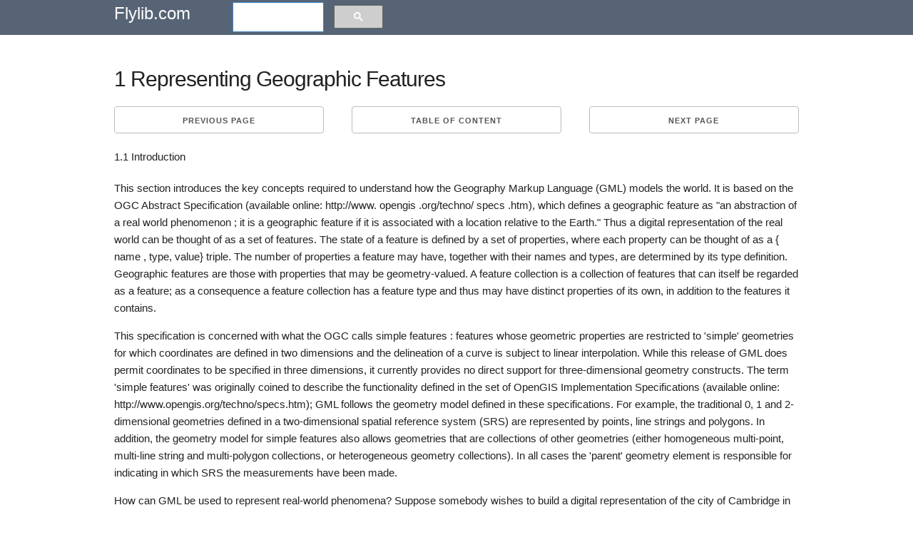

--- FILE ---
content_type: text/html; charset=UTF-8
request_url: https://flylib.com/books/en/1.354.1.83/1/
body_size: 6946
content:
<!DOCTYPE html>
<html lang="en">
<head>
  <meta charset="utf-8">
  <title>1 Representing Geographic Features | Software Project Management in Practice</title>
  <meta name="description" content="Software Project Management in Practice,2005,  (isbn 0201737213, ean 0201737213), by Jagoe A.">
  <meta name="viewport" content="width=device-width, initial-scale=1">
  <meta name="yandex-verification" content="71b55d2198e4145b" />
  <style>.h90{height:90px;}.adl{width:336px;height:280px;float:left;margin:0px 10px 10px 0px;}.seven.columns{width:56.66%}pre{display: block;white-space: pre-wrap;}.mnw{min-height:75px;width:auto!important;}.mgt10{margin-top:10px;}.amt img{max-width:110px;}.u-pull-right{float:right;}.small_text,.small_text a:link,.small_text a:visited{font-size:12px!important;color:#fff;}.one-half.column{width:48%;}.mod{padding:0px 10px!important;line-height:2.5em;margin:0px!important;height:30px;}.bgn{background:#576475;}.column,.columns,.container,.u-full-width{width:100%;box-sizing:border-box}h1,h2{letter-spacing:-.1rem}.column,.columns,.container,.u-full-width,.u-max-full-width{box-sizing:border-box}img{border:0}.container{position:relative;max-width:960px;margin:0 auto;padding:0 20px}body,html{padding:0;margin:0}.column,.columns{float:left}html{font-size:62.5%}body{font-size:1.5em;line-height:1.6;font-weight:400;font-family:Arial;color:#222}h1,h2,h3,.h3,h4,h5,h6{margin-top:0;margin-bottom:2rem;font-weight:300}.u-max-full-width{max-width:100%}.test h1{margin:0.67em 0;}.caretback{font-size:20px!important;padding-top:0;text-decoration:none}.caretback span{margin-top:-2px}.waka{margin-top:20px}h1{font-size:4rem;line-height:1.2}h2{font-size:3.6rem;line-height:1.25}p{margin-top:0}a{color:#1EAEDB}a:hover{color:#0FA0CE}.container:after,.row:after,.u-cf{content:"";display:table;clear:both}.book_details{border:1px dotted #ccc;padding:15px;margin-bottom:25px;background:#f5f5f5;border-radius:4px}.book_details img{max-height:75px}.smdet{font-size:.9em}.small_h1{font-size:1.2em!important;font-weight:700;margin:.67em 0}ul{list-style:circle inside}ol{list-style:decimal inside}ol,ul{padding-left:0;margin-top:0}ol ol,ol ul,ul ol,ul ul{margin:1.5rem 0 1.5rem 3rem;font-size:90%}.mainb{clear:both;display:block;border-bottom:1px dotted #ccc;padding-bottom:10px!important;padding-top:10px!important}.mainb img{float:left;padding-right:5px;max-height:70px}.mainb span{font-size:12px}.bgdt{background:#EEE;text-align:center;border-radius:4px;font-size:1rem;text-transform:uppercase;height:30px;line-height:30px;margin-bottom:.75rem;font-weight:600;letter-spacing:.1rem}.bgdt.bd{text-align:left;display:block;height:auto;line-height:1.3em;padding:5px 5px;}.subcats,.subcats li{list-style:none;margin:0;padding:0;font-size:1em}.subcats li a,.subcats li a:link,.subcats li a:visited{color:#666;font-size:1.2rem;margin-bottom:.75rem;font-weight:600;letter-spacing:.1rem}.subbut{padding-left:10px;padding-right:10px;margin-right:5px;margin-top:5px}.logo a,.logo a:link,.logo a:visited{color:#fff;text-decoration:none;padding:20px 0;font-size:24px}table{border-collapse:collapse;border-spacing:0}td,th{padding:0}.button,button{margin-bottom:1rem}.button,button,input[type=submit],input[type=reset],input[type=button]{display:inline-block;height:38px;padding:0 30px;color:#555;text-align:center;font-size:11px;font-weight:600;line-height:38px;letter-spacing:.1rem;text-transform:uppercase;text-decoration:none;white-space:nowrap;background-color:transparent;border-radius:4px;border:1px solid #bbb;cursor:pointer;box-sizing:border-box}@media (min-width:750px){.navbar+.docs-section{border-top-width:0}.navbar,.navbar-spacer{display:block;width:100%;height:6.5rem;background:#fff;z-index:99;border-top:1px solid #eee;border-bottom:1px solid #eee}.navbar-spacer{display:none}.navbar>.container{width:100%}.navbar-list{list-style:none;margin-bottom:0}.navbar-item{position:relative;float:left;margin-bottom:0}.navbar-link{text-transform:uppercase;font-size:11px;font-weight:600;letter-spacing:.2rem;margin-right:35px;text-decoration:none;line-height:6.5rem;color:#222}.navbar-link.active{color:#33C3F0}}@media (min-width:400px){.container{width:85%;padding:0}a.mod{width:100%;margin-bottom:1px!important}}@media (min-width:550px){.container{width:80%}.column,.columns{margin-left:4%}.column:first-child,.columns:first-child{margin-left:0}.one.column,.one.columns{width:4.66666666667%}.two.columns{width:13.3333333333%}.ten.columns{width:82.6666666667%}.three.columns{width:22%}.four.columns{width:30.6666666667%}.twelve.columns{width:100%;margin-left:0}.one-third.column{width:30.6666666667%}.offset-by-one-third.column,.offset-by-one-third.columns{margin-left:34.6666666667%}h1{font-size:3rem}h2{font-size:2.2rem}}hr{margin-top:3rem;margin-bottom:3.5rem;border-width:0;border-top:1px solid #E1E1E1;}.small_text{padding:10px;}.amt span{padding:5px 0px;display:block;}.amt a:link,.amt a:visited{font-size:13px;line-height:1.1em;color:#666!important;text-decoration:none;}.amt a:hover{text-decoration:underline;}@media(max-width:335px){.adx{display:none;}.mod{width:100%;}}@media(max-width:400px){.mod{width:100%;}}.node{float:right;position:absolute;top:0px;}.node:link,.node:visited{padding-top:7px;color:#fff;text-decoration:none;}</style>
  
  <link rel="amphtml" href="https://amp.flylib.com/books/en/1.354.1.83/1"/>
  <link rel="icon" type="image/png" href="/tpl/fly/images/favicon.png">
  
</head>
<body>
<div class="row bgn">
<div class="container">
  <div class="two columns logo"><a href="javascript:;" data-path="/">Flylib.com</a></div>
  <div class="seven columns"></div>
  <div class="three columns"><script>
  (function() {
    var cx = 'partner-pub-0797006098659510:7754693395';
    var gcse = document.createElement('script');
    gcse.type = 'text/javascript';
    gcse.async = true;
    gcse.src = 'https://cse.google.com/cse.js?cx=' + cx;
    var s = document.getElementsByTagName('script')[0];
    s.parentNode.insertBefore(gcse, s);
  })();
</script>
<gcse:searchbox-only></gcse:searchbox-only></div>
</div></div><br>
<div class="container">
  <div class="row">
    <div class="twelve columns">
		
		<div class="row test">
		<h1>1 Representing Geographic Features</h1>
		</div>
		<div class="u-cf"></div>
		
		<div class="row"><div class="one-third column value"><a class="button button-primary mod" href="/books/en/1.354.1.82/1/">Previous page</a></div><div class="one-third column value" style="text-align:center;"><a class="button button-primary mod" href="javascript:;" data-hash="bd85fa0ca2d5a8eeec15602757f148c8" data-path="/books/en/1.354.1/">Table of content</a></div><div class="one-third column value"><a class="button button-primary mod u-pull-right" href="/books/en/1.354.1.84/1/">Next page</a></div></div>
		
		<div class="content index ">
		<div class="u-cf"></div>
			
			<div class="waka"><table width="100%" border="0" cellspacing="0" cellpadding="0"> <tbody> <tr> <td valign="top"> <h4> 1.1 Introduction </h4> <p> This section introduces the key concepts required to understand how the Geography Markup Language (GML) models the world. It is based on the OGC Abstract Specification (available online: http://www. opengis .org/techno/ specs .htm), which defines a geographic feature as "an abstraction of a real world phenomenon ; it is a geographic feature if it is associated with a location relative to the Earth." Thus a digital representation of the real world can be thought of as a set of features. The state of a feature is defined by a set of properties, where each property can be thought of as a { name , type, value} triple. The number of properties a feature may have, together with their names and types, are determined by its type definition. Geographic features are those with properties that may be geometry-valued. A feature collection is a collection of features that can itself be regarded as a feature; as a consequence a feature collection has a feature type and thus may have distinct properties of its own, in addition to the features it contains. </p> <p> This specification is concerned with what the OGC calls <span> simple features </span> : features whose geometric properties are restricted to 'simple' geometries for which coordinates are defined in two dimensions and the delineation of a curve is subject to linear interpolation. While this release of GML does permit coordinates to be specified in three dimensions, it currently provides no direct support for three-dimensional geometry constructs. The term 'simple features' was originally coined to describe the functionality defined in the set of OpenGIS Implementation Specifications (available online: http://www.opengis.org/techno/specs.htm); GML follows the geometry model defined in these specifications. For example, the traditional 0, 1 and 2-dimensional geometries defined in a two-dimensional spatial reference system (SRS) are represented by points, line strings and polygons. In addition, the geometry model for simple features also allows geometries that are collections of other geometries (either homogeneous multi-point, multi-line string and multi-polygon collections, or heterogeneous geometry collections). In all cases the 'parent' geometry element is responsible for indicating in which SRS the measurements have been made. </p> <p> How can GML be used to represent real-world phenomena? Suppose somebody wishes to build a digital representation of the city of Cambridge in England. The city could be represented as a feature collection where the individual features represent such things as rivers, roads and colleges; such a classification of real world phenomena determines the feature types that need to be defined. The choice of classification is related to the task to which the digital representation will ultimately be put. The River feature type might have a property called <span> name </span> whose value must be of the type 'string'. It is common practice to refer to the typed property; thus the River feature type is said to have a string property called <span> name </span> . Similarly, the Road feature type might have a string property called <span> classification </span> and an integer property called <span> number </span> . Properties with simple types (e.g. integer, string, float, boolean) are collectively referred to as simple properties. </p> <p> The features required to represent Cambridge might have geometry-valued properties as well as simple properties. Just like other properties, geometric properties must be named. So the River feature type might have a geometric property called <span> centerLineOf </span> and the Road feature type might have a geometric property called <span> linearGeometry. </span> It is possible to be more precise about the type of geometry that can be used as a property value. Thus in the previous examples the geometric property could be specialised to be a line string property. Just as it is common to have multiple simple properties defined on a single feature type, so too a feature type may have multiple geometric properties. </p> <h4> 1.2 Feature and Geometry models </h4> <p> The abstract feature model used by the Open GIS Consortium is shown in Figure 1.1 using Syntropy notation. While it is common practice in the Geospatial Information (GI) community to refer to the properties of a feature as attributes, this document refers to them as properties in order to avoid potential confusion with the attributes of XML elements. </p> <center> <h5> Figure 1.1. The abstract feature model </h5> <p> <img border="0" width="500" height="284" src="/books/1/354/1/html/2/files/bfig01.gif" alt="graphics/bfig01.gif"> </p> </center> <p> The 'Simple Features' model represents a simplification of the more general model described in the OpenGIS Abstract Specification, this simplification was the result of developing a number of implementation specifications. There are two major simplifications : </p> <ul> <li> <p> Features are assumed to have either simple properties (booleans, integers, reals, strings) or geometric properties; and </p> </li> <li> <p> Geometries are assumed to be defined in two-dimensional SRS and use linear interpolation between coordinates. </p> </li> </ul> <p> A number of consequences follow from these simplifications. For example, simple features only provide support for vector data; and simple features are not sufficiently expressive to explicitly model topology. This version of GML addresses the first of these limitations in that it allows features to have complex or aggregate non-geometric properties. Such complex properties may themselves be composed of other complex and simple properties. Common examples include dates, times, and addresses. It is expected that future versions of GML will address the second of these limitations and provide more elaborate geometry models. </p> <p> The geometry object model for simple features (Figure 1.2) has an (abstract) base Geometry class and associates each geometry object with an SRS that describes the coordinate space in which the object is defined. GML mirrors this class hierarchy but omits some intermediate (i.e. non-leaf) types such as Curve, Surface, MultiSurface, and MultiCurve. </p> <center> <h5> Figure 1.2. The geometry model for simple features </h5> <p> <img border="0" width="500" height="370" src="/books/1/354/1/html/2/files/bfig02.jpg" alt="graphics/bfig02.jpg"> </p> </center> </td> </tr> </tbody> </table> </div>
			
		</div>
		<br/>
		<div class="u-cf"></div>

		<div class="row"><div class="one-third column value"><a class="button button-primary mod" href="/books/en/1.354.1.82/1/">Previous page</a></div><div class="one-third column value" style="text-align:center;"><a class="button button-primary mod" href="javascript:;" data-hash="bd85fa0ca2d5a8eeec15602757f148c8" data-path="/books/en/1.354.1/">Table of content</a></div><div class="one-third column value"><a class="button button-primary mod u-pull-right" href="/books/en/1.354.1.84/1/">Next page</a></div></div>
		<hr/> <div class="row book_details">
    <div class="two columns pdt5"><img src="/icons/6232-small.jpg" alt="Mobile Location Servies(c) The Definitive Guide" title="Mobile Location Servies(c) The Definitive Guide"/></div>
	<div class="ten columns "><div class="small_h1">Software Project Management in Practice</div></div>
	
    <div class="two columns smdet">ISBN: 0201737213<br/>EAN: 2147483647</div>
	 <div class="two columns smdet">Year: 2005<br/>Pages: 150</div>
	 <div class="three columns smdet">Authors: <a href="javascript:;" data-path-blank="Pankaj Jalote" target="_blank" class="nowrap">Pankaj Jalote</a></div>
	 <div class="three columns smdet"><a class="button button-primary nowrap" href="javascript:;" data-path-blank="0201737213" target="_blank">BUY ON AMAZON</a></div>
  </div>
	</div>
	 <div class="twelve columns">

   </div>
  </div>
  
  <hr/>
  <div class="row" id="ali" style="margin:0 0 2em 0;border:1px dotted #ccc;"></div>
  <div class="row"><div class="one-third column value">
				<div class="bgdt bd"><a href="/books/en/1.564.1/">The CISSP and CAP Prep Guide: Platinum Edition</a></div>
				<ul class="subcats"><li class="mainx"><a href="/books/en/1.564.1/access_control.html">Access Control</a></li><li class="mainx"><a href="/books/en/1.564.1/security_architecture_and_design.html">Security Architecture and Design</a></li><li class="mainx"><a href="/books/en/1.564.1/physical_environmental_security.html">Physical (Environmental) Security</a></li><li class="mainx"><a href="/books/en/1.564.1/the_accreditation_phase.html">The Accreditation Phase</a></li><li class="mainx"><a href="/books/en/1.564.1/appendix_f_security_control_catalog.html">Appendix F Security Control Catalog</a></li></ul></div><div class="one-third column value">
				<div class="bgdt bd"><a href="/books/en/2.10.1/">Cisco IP Communications Express: CallManager Express with Cisco Unity Express</a></div>
				<ul class="subcats"><li class="mainx"><a href="/books/en/2.10.1/ip_phones_and_ip_phone_lines.html">IP Phones and IP Phone Lines</a></li><li class="mainx"><a href="/books/en/2.10.1/pstn_based_voice_mail.html">PSTN-Based Voice Mail</a></li><li class="mainx"><a href="/books/en/2.10.1/managing_cisco_ipc_express_systems_by_managed_services_and_enterprises.html">Managing Cisco IPC Express Systems by Managed Services and Enterprises</a></li><li class="mainx"><a href="/books/en/2.10.1/cisco_ipc_express_features_and_releases.html">Cisco IPC Express Features and Releases</a></li><li class="mainx"><a href="/books/en/2.10.1/table_vm_bcst_heard.html">Table vm_bcst_heard</a></li></ul></div><div class="one-third column value">
				<div class="bgdt bd"><a href="/books/en/2.18.1/">C++ GUI Programming with Qt 3</a></div>
				<ul class="subcats"><li class="mainx"><a href="/books/en/2.18.1/shape_changing_dialogs.html">Shape-Changing Dialogs</a></li><li class="mainx"><a href="/books/en/2.18.1/using_dialogs.html">Using Dialogs</a></li><li class="mainx"><a href="/books/en/2.18.1/advanced_clipboard_handling.html">Advanced Clipboard Handling</a></li><li class="mainx"><a href="/books/en/2.18.1/internationalization.html">Internationalization</a></li><li class="mainx"><a href="/books/en/2.18.1/translating_applications.html">Translating Applications</a></li></ul></div></div><div class="row mgt10"><div class="one-third column value">
				<div class="bgdt bd"><a href="/books/en/2.46.1/">Professional Struts Applications: Building Web Sites with Struts ObjectRelational Bridge, Lucene, and Velocity (Experts Voice)</a></div>
				<ul class="subcats"><li class="mainx"><a href="/books/en/2.46.1/the_challenges_of_web_application_development.html">The Challenges of Web Application Development</a></li><li class="mainx"><a href="/books/en/2.46.1/creating_a_struts_based_mvc_application.html">Creating a Struts-based MVC Application</a></li><li class="mainx"><a href="/books/en/2.46.1/form_presentation_and_validation_with_struts.html">Form Presentation and Validation with Struts</a></li><li class="mainx"><a href="/books/en/2.46.1/building_a_data_access_tier_with_objectrelationalbridge.html">Building a Data Access Tier with ObjectRelationalBridge</a></li><li class="mainx"><a href="/books/en/2.46.1/building_the_javaedge_application_with_ant_and_anthill.html">Building the JavaEdge Application with Ant and Anthill</a></li></ul></div><div class="one-third column value">
				<div class="bgdt bd"><a href="/books/en/2.48.1/">File System Forensic Analysis</a></div>
				<ul class="subcats"><li class="mainx"><a href="/books/en/2.48.1/other_topics.html">Other Topics</a></li><li class="mainx"><a href="/books/en/2.48.1/ntfs_concepts.html">NTFS Concepts</a></li><li class="mainx"><a href="/books/en/2.48.1/10966_file_system_category.html">File System Category</a></li><li class="mainx"><a href="/books/en/2.48.1/journal_data_structures.html">Journal Data Structures</a></li><li class="mainx"><a href="/books/en/2.48.1/11009_bibliography.html">Bibliography</a></li></ul></div><div class="one-third column value">
				<div class="bgdt bd"><a href="/books/en/2.686.1/">MPLS Configuration on Cisco IOS  Software</a></div>
				<ul class="subcats"><li class="mainx"><a href="/books/en/2.686.1/mpls_control_and_data_plane_components.html">MPLS Control and Data Plane Components</a></li><li class="mainx"><a href="/books/en/2.686.1/mpls_vpn_architecture_and_terminology.html">MPLS VPN Architecture and Terminology</a></li><li class="mainx"><a href="/books/en/2.686.1/option_2_inter_provider_vpns_using_asbr_to_asbr_approach.html">Option 2: Inter-Provider VPNs Using ASBR-to-ASBR Approach</a></li><li class="mainx"><a href="/books/en/2.686.1/implementing_layer_3_vpns_over_l2tpv3_tunnels.html">Implementing Layer 3 VPNs over L2TPv3 Tunnels</a></li><li class="mainx"><a href="/books/en/2.686.1/introduction_to_qos_classification_and_marking.html">Introduction to QoS-Classification and Marking</a></li></ul></div></div><div class="row mgt10"></div>
</div>
<div class="section categories">

	 <div class="row bgn">
	 <div class="container small_text">
      <div class="one-half column">
	 	flylib.com © 2008-2017. <br/>If you may any questions please contact us: flylib@qtcs.net
		</div> <div class="one-half column">
		<a href="javascript:;" class="u-pull-right" data-path="/privacy.html">Privacy policy</a> 
		</div>    </div>    </div>    
  
  </div>
<script src="/tpl/fly/js/jquery.min.js"></script>
<script defer src="/tpl/fly/js/jquery.cookie.js"></script>
<script defer src="/tpl/fly/js/my.js"></script>
<link rel="stylesheet" href="/tpl/fly/css/normalize.css">
<link rel="stylesheet" href="/tpl/fly/css/styles.css">

<!-- Global site tag (gtag.js) - Google Analytics -->
<script async src="https://www.googletagmanager.com/gtag/js?id=UA-109516783-1"></script>
<script>
  window.dataLayer = window.dataLayer || [];
  function gtag(){dataLayer.push(arguments);}
  gtag('js', new Date());

  gtag('config', 'UA-109516783-1');
</script>

<div class="cookie_notify" style="display:none;">This website uses cookies. Click <a class="cnl" href="/privacy.html" target="_blank">here</a> to find out more. <br/>
<a href="javascript:;" class="btn btn-xs btn-success cookies_button">Accept cookies</a>
</div>
<!--eduwaka-->
  <!--waka1-->
</body>
</html>  




--- FILE ---
content_type: text/css
request_url: https://flylib.com/tpl/fly/css/styles.css
body_size: 2027
content:
#secondary_bar {
    height: auto;
    width: auto;
	margin-left:0px!important;
}
#secondary_bar.bar_fixed{
    position: fixed;
    bottom:0;right:0;
    z-index: 999;
	 max-width:15%;
}
#top{
	display:none;
	position:fixed;
	left:10px;
	bottom:10px;
	cursor:pointer;
}
#top.top_fixed{
	display:block;
	z-index:9999;
}


.fastmenu a,.fastmenu a:link,.fastmenu a:visited{
	font-size:12px;
	font-family:Arial;
	line-height:1em;
}
.fast_head{
	font-family:Arial;font-weight:bold;
}
.breadcrumbs,.breadcrumb{
	background:none!important;
	
	padding-left:5px;
	margin-left:0px!important;
}
.breadcrumbs li a:link span{
	font-size:14px!important;
}
.breadcrumbs a:link{
	
}
.breadcrumb {
    margin: 5px 0px 0px 0px;
	
}
.breadcrumb li{
	display:inline;
	
}
.breadcrumb li:after{
	content:' »';
}
.breadcrumb li.active:after{
	content:'';
}
.pull-right{
	display:block;
	float:right!important;
}

.content.noindex{
	display:block;max-height:400px;overflow:auto;padding:0px 20px 0px 0px;
}


.cookie_notify{
	background:#cdead4;
	font-family:Arial;
	position:fixed;
	bottom:5px;left:50%;
	width:auto;
	margin-left:-175px;
	width:350px;
	border:1px solid #ccc;
	border-radius:5px;
	text-align:center;
	
	padding-bottom:3px;
	font-size:14px;
}
.cnl:link,.cnl{
	text-decoration:underline;
	z-index:10;
}
.cookies_button{
	background:#4e9f40;padding:2px 5px;border-radius:3px;color:#fff;
}
.cookies_button:hover{
	color:#fff;
	text-decoration:none;
}

.header {
  margin-top: 6rem;
  text-align: center; }
.value-prop {
  margin-top: 1rem; }
.value-props {
  margin-top: 4rem;
  margin-bottom: 4rem; }
.docs-header {
  text-transform: uppercase;
  font-size: 1.4rem;
  letter-spacing: .2rem;
  font-weight: 600; }
.docs-section {
  border-top: 1px solid #eee;
  padding: 4rem 0;
  margin-bottom: 0;}
.value-img {
  display: block;
  text-align: center;
  margin: 2.5rem auto 0; }
.round-grid .column,
.round-grid .columns {
  background: #EEE;
  text-align: center;
  border-radius: 4px;
  font-size: 1rem;
  text-transform: uppercase;
  height: 30px;
  line-height: 30px;
  margin-bottom: .75rem;
  font-weight: 600;
  letter-spacing: .1rem; }
.docs-example .row,
.docs-example.row,
.docs-example form {
  margin-bottom: 0; }
.docs-example h1,
.docs-example h2,
.docs-example h3,
.docs-example h4,
.docs-example h5,
.docs-example h6 {
  margin-bottom: 1rem; }
.heading-font-size {
  font-size: 1.2rem;
  color: #999;
  letter-spacing: normal; }
.code-example {
  margin-top: 1.5rem;
  margin-bottom: 0; }
.code-example-body {
  white-space: pre;
  word-wrap: break-word }
.example {
  position: relative; 
  margin-top: 4rem; }
.example-header {
  font-weight: 600;
  margin-top: 1.5rem;
  margin-bottom: .5rem; }
.example-description {
  margin-bottom: 1.5rem; }
.example-screenshot-wrapper {
  display: block;
  position: relative;
  overflow: hidden;
  border-radius: 6px;
  border: 1px solid #eee;
  height: 250px; }
.example-screenshot {
  width: 100%;
  height: auto; }
.example-screenshot.coming-soon {
  width: auto;
  position: absolute;
  background: #eee;
  top: 5px;
  right: 5px;
  bottom: 5px;
  left: 5px; }
.navbar {
  display: none; }
@media (min-width: 550px) {
  .header {
    margin-top: 18rem; }
  .value-props {
    margin-top: 9rem;
    margin-bottom: 7rem; }
  .value-img {
    margin-bottom: 1rem; }
  .round-grid .column,
  .round-grid .columns {
    margin-bottom: 1.5rem; }
  .docs-section {
    padding: 6rem 0; }
  .example-send-yourself-copy {
    float: right;
    margin-top: 12px; }
  .example-screenshot-wrapper {
    position: absolute;
    width: 48%;
    height: 100%;
    left: 0;
    max-height: none; }
}
@media (max-width: 1400px) {
	#secondary_bar.bar_fixed{
		max-width:30%;
	}
 
}

@media (min-width: 750px) {

  .has-docked-nav .navbar {
    position: fixed;
    top: 0;
    left: 0; }
  .has-docked-nav .navbar-spacer {
    display: block; }
  .has-docked-nav .navbar > .container {
    width: 80%; }

  .popover.open {
    display: block;
  }
  .popover {
    display: none;
    position: absolute;
    top: 0;
    left: 0;
    background: #fff;
    border: 1px solid #eee;
    border-radius: 4px;
    top: 92%;
    left: -50%;
    -webkit-filter: drop-shadow(0 0 6px rgba(0,0,0,.1));
       -moz-filter: drop-shadow(0 0 6px rgba(0,0,0,.1));
            filter: drop-shadow(0 0 6px rgba(0,0,0,.1)); }
  .popover-item:first-child .popover-link:after, 
  .popover-item:first-child .popover-link:before {
    bottom: 100%;
    left: 50%;
    border: solid transparent;
    content: " ";
    height: 0;
    width: 0;
    position: absolute;
    pointer-events: none; }
  .popover-item:first-child .popover-link:after {
    border-color: rgba(255, 255, 255, 0);
    border-bottom-color: #fff;
    border-width: 10px;
    margin-left: -10px; }
  .popover-item:first-child .popover-link:before {
    border-color: rgba(238, 238, 238, 0);
    border-bottom-color: #eee;
    border-width: 11px;
    margin-left: -11px; }
  .popover-list {
    padding: 0;
    margin: 0;
    list-style: none; }
  .popover-item {
    padding: 0;
    margin: 0; }
  .popover-link {
    position: relative;
    color: #222;
    display: block;
    padding: 8px 20px;
    border-bottom: 1px solid #eee;
    text-decoration: none;
    text-transform: uppercase;
    font-size: 1.0rem;
    font-weight: 600;
    text-align: center;
    letter-spacing: .1rem; }
  .popover-item:first-child .popover-link {
    border-radius: 4px 4px 0 0; }
  .popover-item:last-child .popover-link {
    border-radius: 0 0 4px 4px;
    border-bottom-width: 0; }
  .popover-link:hover {
    color: #fff;
    background: #33C3F0; }
  .popover-link:hover,
  .popover-item:first-child .popover-link:hover:after {
    border-bottom-color: #33C3F0; }
}

		
		
		.cbdt *{
			font-size:18px!important;
			text-decoration:none;
		}
		
		

	
	.nowrap{
		white-space:nowrap;
	}
/*	.og{max-height:120px;position:relative;overflow:hidden}.og .prompt{position:absolute;bottom:0;left:0;width:100%;text-align:center;margin:0;padding-top:60px;padding-bottom:9px;background-image:linear-gradient(to bottom,rgba(255,255,255,0),white)}.og .prompt .button{padding:5px 30px;border-radius:99px;box-shadow:0 0 15px 5px white;text-shadow:1px 1px rgba(0,0,0,.3)}.og.big-preview{max-height:240px}.og.big-preview .prompt{padding-top:140px}
*/
	
	
	.gsc-search-button{
		height:33px;margin-top:3px;
	}
	.gsc-input-box{
		padding:3px;margin-top:3px;
	}
	.atlt{
		height:16px;margin-top:10px;
	}
	.gsc-control-cse.gsc-control-cse-en{
	margin:0px!important;padding:0px!important;
}

	.ad336nfl{
			width:336px;height:280px;margin:0px 10px 10px 0px;
		}
		.ad336fl{
			width:336px;height:280px;float:left;margin:0px 10px 10px 0px;
		}
		.ad_standart{
			margin:10px 0px 10px 0px;
		}
		
	.ax{
		margin:15px 0px 15px 0px!important;
	}
	.ax.adsense_before_1{
		/*width:336px;height:280px;*/
		width:100%;
		margin:0px 10px 10px 0px;
	}
	.ax.adsense_related_1,.ax.adsense_related_2,.ax.adsense_related_3,.ax.adsense_before_2,.ax.adsense_before_3,.ax.adsense_after_1,.ax.adsense_after_2,.ax.adsense_after_3{
		margin:15px 0px 15px 0px;
	}
	.aim img{
		width:auto!important;
		height:auto!important;
		
		border:1px solid #ccc;
	}
	#google_ads_frame2{
		height:auto!important;
	}
.nwf{
	max-width:250px!important;width:95%!important;height:auto!important;
	display:block;
	margin:0 auto;
}

--- FILE ---
content_type: text/css
request_url: https://www.google.com/cse/static/element/f71e4ed980f4c082/default+en.css
body_size: 8264
content:
/** Copyright 2005 Google Inc. All rights reserved. */

/* the GSearchControl CSS Classes
 * .gsc-control: the primary class of the control
 */
.gsc-control {
  width: 300px;
}

.gsc-control div {
  position: static;
}

/* Slight reset to make the preview have ample padding. */
.gsc-control-cse {
  padding: 1em;
}

.gsc-control-cse,
.gsc-control-cse .gsc-table-result {
  width: auto;
  font-family: Arial, sans-serif;
  font-size: 13px;
}

.gsc-control-wrapper-cse {
  width: 100%;
}

/* control inputs
 * .gsc-search-box: the container that hosts the text input area
 * .gsc-input: the text input area
 * .gsc-keeper: the save link below savable results
 */
form.gsc-search-box {
  font-size: 13px;
  margin-top: 0;
  margin-right: 0;
  margin-bottom: 4px;
  margin-left: 0;
  width: 100%;
}

/*
 * This table contains the input element as well as the search button
 * Note that the search button column is fixed width, designed to hold the
 * button div's background image
 */
table.gsc-search-box {
  border-style: none;
  border-width: 0;
  border-spacing: 0 0;
  width: 100%;
  margin-bottom: 2px;
}

table.gsc-search-box td {
  vertical-align: middle;
}

table.gsc-search-box td.gsc-input {
  padding-right: 12px;
}

.gsc-search-button {
  width: 1%;
}

.gsc-search-button-v2 svg {
  fill: #fff;
}

/* Firefox button fix */
button::-moz-focus-inner {
  padding: 0;
  border: 0;
}

.gsc-clear-button {
  width: 14px;
}

.gsc-branding,
.gcsc-branding {
  display: -ms-flexbox;
  display: flex;
  justify-content: flex-end;
  padding: 4px;
}

.gsc-branding-text,
.gcsc-branding-text {
  vertical-align: top;
  padding-bottom: 2px;
  text-align: right;
  font-size: 11px;
  margin-right: 2px;
  color: #666;
}

.gsc-branding-text:first-child,
.gcsc-branding-text:first-child {
  flex-grow: 1;
}

.gsc-branding-img-noclear,
.gcsc-branding-img-noclear {
  width: 51px;
  vertical-align: bottom;
}

.gsc-branding-img,
.gcsc-branding-img {
  width: 65px;
  vertical-align: bottom;
}

.gsc-branding-youtube .gsc-branding-img-noclear {
  width: 55px;
}

.gsc-branding-youtube .gsc-branding-img {
  width: 69px;
}

.gsc-branding-vertical .gsc-branding-text .gsc-branding-text {
  margin-right: 0;
  text-align: center;
}

.gsc-branding-vertical .gsc-branding-img-noclear {
  text-align: center;
}

.gsc-branding-img,
.gsc-branding-img-noclear,
.gcsc-branding-img,
.gcsc-branding-img-noclear {
  position: relative;
  top: -1px;
  padding-left: 2px;
  padding-right: 2px;
}

.gsc-branding-img,
.gsc-branding-img-noclear,
.gcsc-branding-img,
.gcsc-branding-img-noclear {
  margin: 0 0 0 0;
  padding-top: 0;
  padding-bottom: 0;
  border: none;
  display: inline;
}

.gcsc-branding-text {
  white-space: nowrap;
}

.gcsc-branding-text {
  margin: 0 2px;
}

.gcsc-branding-img-noclear {
  width: auto;
}

.gsc-branding-clickable {
  cursor: pointer;
}

.gsc-search-button {
  margin-left: 2px;
}

.gsc-clear-button {
  display: inline;
  text-align: right;
  margin-left: 4px;
  margin-right: 4px;
  padding-left: 10px;
  background-repeat: no-repeat;
  background-position: center center;
  background-image: url('//www.google.com/cse/static/css/v2/clear.png');
  cursor: pointer;
}

.gsc-clear-button:hover {
  background-image: url('//www.google.com/cse/static/css/v2/clear-hover.png');
}

.gsc-search-box-tools .gsc-clear-button {
  display: none;
}

.gsc-results-close-btn {
  background-image: url("//www.google.com/images/nav_logo114.png");
  background-repeat: no-repeat;
  background-position: -140px -230px;
  float: right;
  display: none;
  opacity: 0;
  height: 12px;
  width: 12px;
  position: absolute !important;
  top: 20px;
  right: 20px;
  cursor: pointer;
}

.gsc-results-close-btn-visible {
  display: block;
  opacity: 1;
}

.gsc-results-wrapper-overlay {
  border: none;
  margin: auto;
  border-radius: 1px;
  overflow: auto;
  height: 80%;
  -webkit-box-shadow: 0 3px 10px rgba(34, 25, 25, 0.4);
  -moz-box-shadow: 0 3px 10px rgba(34, 25, 25, 0.4);
  -ms-box-shadow: 0 3px 10px rgba(34, 25, 25, 0.4);
  -o-box-shadow: 0 3px 10px rgba(34, 25, 25, 0.4);
  box-shadow: 0 3px 10px rgba(34, 25, 25, 0.4);
  border-collapse: separate;
  background: white;
  padding: 30px;
  width: 70%;
  position: fixed !important;
  top: 5%;
  left: 12%;
  opacity: 0;
  z-index: 100002;
  visibility: hidden;
  -webkit-transition: all 0.25s linear;
  -moz-transition: all 0.25s linear;
  -ms-transition: all 0.25s linear;
  -o-transition: all 0.25s linear;
  transition: all 0.25s linear;
  /* For IE 8 */
  -ms-filter: "progid:DXImageTransform.Microsoft.Shadow(Strength=7, Direction=135, Color='#888888')";
  /* For IE 5.5 - 7 */
  filter: progid:DXImageTransform.Microsoft.Shadow(Strength=7, Direction=135, Color='#888888');

}

.gsc-results-wrapper-visible {
  opacity: 1 !important;
  visibility: visible !important;
}

.gsc-modal-background-image {
  position: fixed !important;
  top: 0;
  left: 0;
  height: 130%;
  width: 100%;
  z-index: 100001;
  background-color: white;
  opacity: 0;
  -ms-filter: "alpha(opacity=0)";
  filter: alpha(opacity=0);
  display: none;
  -webkit-transition: all 0.25s linear;
  -moz-transition: all 0.25s linear;
  -ms-transition: all 0.25s linear;
  -o-transition: all 0.25s linear;
  transition: all 0.25s linear;
}

.gsc-modal-background-image-visible {
  opacity: 0.8;
  -ms-filter: "alpha(opacity=80)";
  filter: alpha(opacity=80);
  display: block;
}

.gsc-overflow-hidden {
  overflow: hidden;
}

/*
 * Given that this is sitting in a variable width table cell, the idea is
 * for it to consume the entire cell. The adjacent cell contains the search
 * button and that is a fixed width cell.
 */
input.gsc-input {
  padding: 1px 6px;
  border: 1px solid #ddd;
  width: 99%;
}

.gsc-search-box .gsc-input>input:hover,
.gsc-input-box-hover {
  border: 1px solid #b9b9b9;
  border-top-color: #a0a0a0;
  box-shadow: inset 0 1px 2px rgba(0, 0, 0, .1);
  outline: none;
}

.gsc-keeper {
  color: #36c;
  text-decoration: underline;
  font-size: 13px;
  cursor: pointer;
  font-weight: normal;

  padding-left: 16px;
  background-repeat: no-repeat;
  background-position: 1px 3px;
  background-image: url('//www.google.com/cse/static/css/blue_check.gif');
}

/* tabbed mode of search control
 * .gsc-positioningWrapper: wrapper for absolute positioning of gradient
 * .gsc-tabsArea: the box containing all of the tabs
 * .gsc-tabsAreaInvisible: same as above, but this is the state when search has been cleared
 * .gsc-tabHeader: an individual tab
 * .gsc-tabHeader.gsc-tabhActive: the active tab
 * .gsc-tabHeader.gsc-tabhInactive: an inactive tab
 * .gsc-tabData: the data area/box containing results and header data for each tab
 * .gsc-tabData.gsc-tabdActive: the data area for the active tab
 * .gsc-tabData.gsc-tabdInactive: the data area for inactive tabs
 */
.gsc-positioningWrapper {
  position: relative;
}

.gsc-tabsArea {
  clear: both;
  margin-top: 6px;
  border-bottom: 1px solid #dfe1e5;
}

.gsc-tabsArea .gs-spacer,
.gsc-refinementsArea .gs-spacer {
  display: none;
}

.gsc-tabsAreaInvisible,
.gsc-refinementsAreaInvisible,
.gsc-refinementBlockInvisible {
  display: none;
}

.gsc-tabHeader {
  border: none;
  font-size: 13px;
  font-weight: bold;
  line-height: 27px;
  min-width: 54px;
  padding: 0 8px 1px 8px;
  text-align: center;
}

.gsc-tabHeader.gsc-tabhInactive {
  cursor: pointer;
}

.gsc-tabData.gsc-tabdActive {
  display: block;
}

.gsc-tabData.gsc-tabdInactive {
  display: none;
}

/* gsc-resultsbox-invisible is preferred over gsc-tabdActive */
.gsc-tabData.gsc-tabdActive.gsc-resultsbox-invisible {
  display: none;
}

.gsc-refinementsArea {
  border-bottom: 1px solid #dfe1e5;
  clear: both;
  margin: 6px 0 4px 0;
}

.gsc-refinementHeader {
  position: static;
  margin-right: 2px;
  padding: 2px 8px 0 8px;
}

.gsc-refinementHeader.gsc-refinementhInactive {
  cursor: pointer;
  padding-bottom: 2px;
}

/* tab specific results header suppression
 * - no twiddle, tabbed mode runs in full expand mode
 * - no title
 * - no stats
 */
.gsc-tabData .gsc-resultsHeader .gsc-title {
  display: none;
}

.gsc-tabData .gsc-resultsHeader .gsc-stats {
  display: none;
}

.gsc-tabData .gsc-resultsHeader .gsc-results-selector {
  display: none;
}

/* style for auto-completion table
 * .gsc-completion-selected: highlighted completions.
 * .gsc-completion-container: styling for the table which contains the completions
 * .gsc-completion-promotion-selected: highlighted promotions
 */
.gsc-completion-selected {
  background: #eee;
  cursor: default;
}

.gsc-completion-selected .gsc-completion-promotion-table {
  cursor: pointer;
}

.gsc-completion-container {
  font-family: Arial, sans-serif;
  font-size: 13px;
  background: white;
  border: 1px solid #ddd;
  border-top-color: #d9d9d9;
  box-shadow: 0 2px 4px rgba(0, 0, 0, 0.2);
  -moz-box-shadow: 0 2px 4px rgba(0, 0, 0, 0.2);
  -webkit-box-shadow: 0 2px 4px rgba(0, 0, 0, 0.2);
  margin: 0;
}

.gsc-completion-title {
  color: #00c;
  line-height: normal;
  white-space: normal;
}

.gsc-completion-snippet {
  line-height: normal;
  white-space: normal;
}

.gsc-completion-container .gsc-completion-icon-cell {
  width: 42px;
  height: 42px;
  padding-right: 10px;
}

.gsc-completion-icon {
  /* place image in the middle */
  margin-left: auto;
  margin-right: auto;
  display: block;
  border: 1px solid #ddd;
}

.gsc-completion-container .gsc-completion-promotion-table {
  font-size: inherit;
  background: inherit;
  margin: 5px 0;
  width: 100%;
}

/* the results for each section
 * .gsc-resultsbox-{visible,invisible}: a complete-collection of results including headers
 * .gsc-results: the collection of results for a given searcher
 * .gsc-result: a generic result within the control. each result has this class, as well as .gsc-xxxResult where xxx is web, image, local, blog, etc.
 */
.gsc-resultsbox-visible {
  display: block;
}

.gsc-resultsbox-invisible {
  display: none;
}

.gsc-results {
  padding-bottom: 2px;
  width: 99%;
}

.gsc-result {
  margin-bottom: 10px;
}

.gsc-result .gs-title {
  height: auto;
  overflow: hidden;
}

/* Ads */
.gsc-results .gsc-result .gs-ad-marker {
  display: none;
}

.gsc-wrapper {
  position: relative;
  display: block;
}

.gsc-adBlock {
  position: relative;
  display: block;
  border-bottom: 1px solid #e9e9e9;
  margin-bottom: 4px;
  padding-bottom: 5px;
}

.gsc-adBlock h2 {
  float: right;
  margin: 3px 5px 0;
  font-weight: normal;
  font-size: .9em;
  color: #676767;
}

.gsc-adBlock .gsc-ad {
  padding-left: 8px;
  padding-top: 5px;
  padding-right: 3px;
}

.gsc-adBlock .gsc-ad a {
  font-weight: bolder;
  color: #00c;
  line-height: 1.4em;
}

.gsc-adBlock .gsc-ad cite {
  font-style: normal;
  color: green;
}

.gsc-adBlock .gsc-ad span {
  padding-left: 8px;
}

.gsc-adBlockNoHeight {
  height: 0;
}

.gsc-adBlockInvisible {
  display: none;
}

.gsc-adBlockVertical {
  position: relative;
  display: block;
  float: right;
  clear: right;
  width: 30%;
}

.gsc-adBlockBottom {
  position: relative;
  display: block;
  border-bottom: 1px solid #e9e9e9;
  border-top: 1px solid #e9e9e9;
  margin-bottom: 4px;
}

.gsc-thinWrapper {
  width: 69%;
  float: left;
  overflow: hidden;
}

.gsc-wrapper.gsc-thinWrapper {
  border-right: 1px solid #e9e9e9;
}

.gsc-adBlockVertical h2 {
  text-align: center;
  font-weight: normal;
  font-size: .9em;
  color: #676767;
  margin-top: 6px;
}

.gsc-adBlockVertical .gsc-ad {
  padding-left: 8px;
  padding-top: 5px;
}

.gsc-adBlockVertical .gsc-ad a {
  font-weight: bolder;
  color: #00c;
  line-height: 1.4em;
}

.gsc-adBlockVertical .gsc-ad cite {
  font-style: normal;
  color: green;
  display: block;
}

/* Standard configuration div/form */
.gsc-config {
  border: 1px solid #e9e9e9;
  margin-top: 0;
  margin-bottom: 10px;
  padding-top: 2px;
  padding-left: 6px;
  padding-right: 6px;
  padding-bottom: 6px;
}

.gsc-config {
  margin-bottom: 0;
}

.gsc-configSetting {
  margin-top: 6px;
}

.gsc-configSetting_Label {
  color: #676767;
}

.gsc-configSettingInput {
  color: #676767;
  border: 1px solid #e9e9e9;
  width: 75%;
}

.gsc-configSettingCheckbox {
  color: #676767;
  margin-right: 6px;
}

.gsc-configSettingCheckboxLabel {
  display: inline;
  color: #676767;
}

.gsc-configSettingSubmit {
  margin-top: 8px;
  text-align: right;
}

.gsc-configSettingSubmit {
  display: inline;
  font-size: 11px;
  cursor: pointer;
}

/* Added so elements inside a result are properly cleared by the container. */
.gsc-webResult:after {
  content: ".";
  display: block;
  height: 0;
  clear: both;
  visibility: hidden;
}

.gsc-webResult {
  zoom: 1;  /* IE-specific hack to get the layout clearing right. */
}

/* Wrapper for a result. */
.gsc-webResult.gsc-result {
  margin: 0;
  padding: 10px 0;
  border: 1px solid #fff;
}

.gs-webResult .gs-visibleUrl {
  color: #008000;
  text-decoration: none;
}

.gsc-above-wrapper-area {
  border-bottom: 1px solid #e9e9e9;
  padding: 5px 0 5px 0;
}

.gsc-above-wrapper-area-invisible {
  display: none;
}

.gsc-above-wrapper-area-container {
  width: 100%;
}

.gsc-result-info {
  color: #676767;
  font-size: 13px;
  margin: 0;
  padding: 4px 4px 10px 4px;
  text-align: left;
}

.gsc-result-info-container {
  text-align: left;
}

.gsc-result-info-invisible {
  display: none;
}

.gsc-orderby-container {
  text-align: right;
  background: transparent;
}

.gsc-orderby-invisible {
  display: none;
}

.gsc-orderby-label {
  color: #676767;
  padding: 5px 5px 6px 0;
}

.gsc-selected-option-container {
  background-color: whiteSmoke;
  background-image: linear-gradient(top, whiteSmoke, #f1f1f1);
  border: 1px solid rgba(0, 0, 0, 0.1);
  border-radius: 2px;
  box-shadow: 0 1px 1px rgba(0, 0, 0, 0.1);
  color: #444;
  cursor: default;
  font-size: 11px;
  font-weight: bold;
  height: 27px;
  line-height: 27px;
  max-width: 90%;
  min-width: 54px;
  outline: 0;
  padding: 0 28px 0 6px;
  position: relative;
  text-align: center;
}

.gsc-selected-option {
  position: relative;
  width: 100%;
}

.gsc-control-cse .gsc-option-selector {
  border: none;
  height: 11px;
  margin-top: -4px;
  position: absolute;
  right: 5px;
  top: 12px;
  width: 7px;
  padding: 0 5px 0 5px;
  background: url(//ssl.gstatic.com/ui/v1/disclosure/small-grey-disclosure-arrow-down.png) center no-repeat
}

.gsc-option-menu-invisible {
  display: none;
}

.gsc-control-cse .gsc-option-menu-container {
  color: #000;
  font-size: 80%;
  position: relative;
}

.gsc-control-cse .gsc-option-menu {
  background: #fff;
  border: 1px solid #eee;
  border: 1px solid rgba(0, 0, 0, .2);
  box-shadow: 0 2px 4px #eee;
  box-shadow: 0 2px 4px rgba(0, 0, 0, 0.2);
  cursor: default;
  font-size: 13px;
  margin: 0;
  max-height: 360px;
  outline: none;
  padding: 6px 0;
  position: absolute;
  right: 0;
  top: 0;
  z-index: 7;
}

.gsc-option-menu-item {
  color: #777;
  cursor: pointer;
  list-style: none;
  margin: 0;
  padding: 0 30px 0 30px;
  white-space: nowrap;
}

.gsc-option-menu-item-highlighted {
  background-color: #eee;
  border-color: #eee;
  border-width: 1px 0;
  color: #333;
}

.gsc-option {
  cursor: pointer;
  list-style: none;
  white-space: nowrap;
  line-height: 27px;
  text-align: left;
}

.gs-web-image-box,
.gs-promotion-image-box {
  float: left;
  padding: 2px 8px 2px 0;
  margin-right: 0;
  margin-left: 0;
  text-align: center;
  width: 62px; /* default width + 1px border */
}

.gs-web-image-box .gs-image,
.gs-promotion-image-box .gs-promotion-image {
  border: 1px solid #e2e2e2;
  max-width: 60px; /* Small icons width. */
  max-height: 120px;  /* Limit height too. */
  /* IE-specific hack to simulate max-width and max-height. */
  /* For IE, image size will be 105 because various default
   * values for margins and borders are different.
   */
  width: expression(this.width > 64 ? '64px': true);
  height: expression(this.height > 120 ? '120px': true);
}

.gs-action {
  display: inline;
  margin-right: 0.6em;
}

.gs-action .gs-action {
  color: #77c;
}

.gs-action.cart .gs-action,
.gs-action.star .gs-action,
.gs-action.rss .gs-action,
.gs-action.download .gs-action,
.gs-action.email .gs-action,
.gs-action.mobile .gs-action,
.gs-action.share .gs-action,
.gs-action.fullscreen .gs-action,
.gs-action.generic .gs-action,
.gs-action.link .gs-action {
  padding-left: 18px;
  background: transparent url('//www.google.com/cse/static/images/action_icons_sprite.gif') no-repeat;
}

.gs-action.cart .gs-action {
  background-position: 0 0;
}

.gs-action.star .gs-action {
  background-position: -16px -34px;
}

.gs-action.rss .gs-action {
  background-position: -48px -98px;
}

.gs-action.download .gs-action {
  background-position: -64px -128px;
}

.gs-action.email .gs-action {
  background-position: -112px -224px;
}

.gs-action.mobile .gs-action {
  background-position: -131px -257px;
}

.gs-action.share .gs-action {
  background-position: -32px -64px;
}

.gs-action.fullscreen .gs-action {
  background-position: -79px -162px;
}

.gs-action.generic .gs-action {
  background-position: -144px -290px;
}

.gs-action.link .gs-action {
  background-position: -159px -321px;
}

/* Image Search */
.gs-ellipsis {
  overflow: hidden;
  text-align: left;
  text-overflow: ellipsis;
  -o-text-overflow: ellipsis;
  -ms-text-overflow: ellipsis;
  white-space: nowrap;
}

.gsc-imageResult-column {
  margin-right: 70px;
}

.gs-imageResult {
  break-inside: avoid;
  overflow: hidden;
}

.gs-imageResult .gs-image-box {
  position: relative;
}

.gs-imageResult .gs-text-box {
  color: #999;
  height: 4em;
}

/* No padding for image result */
.gs-imageResult .gs-title,
.gs-imageResult .gs-snippet,
.gs-imageResult .gs-visibleUrl,
.gs-imageResult .gs-visibleUrl-short,
.gs-imageResult .gs-spelling {
  padding: 0;
}

/* Color hover text, but not no results text */
.gs-imageResult:not(.gs-no-results-result) .gs-snippet {
  overflow: hidden;
  white-space: nowrap;
  color: #eee;
}

.gs-imageResult .gs-size {
  display: inline;
}

.gs-imageResult .gs-image-box {
  text-align: center; /* center align image in image box */
}

.gs-imageResult .gs-image-box .gs-image {
  border: none;
}

.gs-image-scalable {
  height: 180px;
}

.gs-selectedImageResult {
  /* 180px (gs-image-scalable height) + 2*5px (gs-image-thumbnail-box padding) +
   * 350px (gs-imagePreviewArea height)
   */
  height: 540px;
}

.gs-imagePreview {
  display: block;
  max-height: 100%;
  max-width: 100%;
}

/* Avoid auto dimensions for SVGs, lest they be hidden */
.gs-imagePreview:not([src$=".svg"]) {
  height: auto;
  width: auto;
}

.gs-imagePreviewArea {
  display: -ms-flexbox;
  display: flex;
  -ms-flex-pack: distribute;
  justify-content: center;
  -ms-flex-align: center;
  align-items: center;
  position: absolute;
  background: #222;
  width: 100%;
  height: 350px;
  left: 0;
  z-index: 100000;
}

.gs-imagePreviewArea-invisible {
  display: none;
}

.gs-previewSnippet {
  margin: 30px;
}

.gs-previewLink {
  color: #eee;
  font-size: 18px;
  text-decoration: none;
}

.gs-imagePreviewArea>.gs-previewLink {
  -ms-flex-align: center;
  align-items: center;
  display: -ms-flexbox;
  display: flex;
  height: 100%;
}

.gs-previewTitle,
.gs-previewUrl,
.gs-previewSize {
  margin: 10px 0;
  color: #eee;
}

.gs-previewDescription {
  margin: 20px 0;
  color: #ccc;
}

/* Popup layout related styles */

.gsc-imageResult .gs-imageResult-popup {
  border: 0;
  margin: 0;
  width: auto; /* Override the default image result width */
  overflow: visible; /* popup box may overflow and should be visible */
  position: relative;
}

/* Instead put margin bottom and right on searcher image thumbnail. */
.gs-imageResult-popup .gs-image-thumbnail-box {
  padding: 5px;
}

.gs-imageResult-popup .gs-image-box {
  width: auto;
}

.gs-imageResult-popup .gs-image-popup-box {
  width: calc(100% - 20px);
  position: absolute;
  padding: 5px;
  margin: 5px;
  left: 0;
  bottom: 0;
  background: rgba(51, 51, 51, 0.8);
  display: none;
}

.gs-imageResult-popup .gs-image-popup-box .gs-image-box {
  display: none;
}

.gs-imageResult-popup .gs-image-popup-box .gs-text-box {
  height: auto;
  width: auto;
}

/* Do not show title for compact layout such as classic and popup */
.gs-imageResult-popup .gs-text-box .gs-title {
  display: none;
}


/* Video Search
 * - single line title
 */

.gsc-videoResult .gs-videoResult .gs-title {
  line-height: 1.3em;
  height: 1.3em;
  overflow: hidden;
}

.gsc-videoResult .gs-videoResult .gs-snippet {
  line-height: 1.3em;
  max-height: 2.6em;
  overflow: hidden;
}

/* trailing more link at the bottom of a collection of results */
.gsc-imageResult .gsc-trailing-more-results {
  clear: both;
}

.gsc-results .gsc-trailing-more-results {
  margin-bottom: 10px;
}

.gsc-results .gsc-trailing-more-results,
.gsc-results .gsc-trailing-more-results * {
  color: #00c;
  text-decoration: underline;
}

/* trailing cursor section */
.gsc-imageResult .gsc-cursor-box {
  clear: both;
}

.gsc-results .gsc-cursor-box .gsc-trailing-more-results {
  margin-bottom: 0;
  display: inline;
}

.gsc-results .gsc-cursor {
  color: #333;
  display: inline;
  fill: #333;
}

.gsc-results .gsc-cursor-box {
  margin-bottom: 10px;
}

.gsc-results .gsc-cursor-box .gsc-cursor-page {
  cursor: pointer;
  color: #000;
  margin-right: 8px;
  display: inline;
}

.gsc-results .gsc-cursor-box .gsc-cursor-current-page {
  cursor: default;
  color: #a90a08;
  font-weight: bold;
  text-decoration: none;
}

/*** End of Control, Begin Results ***/

/* generic, cross cutting result style
 * - in the form of .gs-result .gs-xxx where xxx is the generic style
 * .gs-title: typically the first line of a result, typically a link, image results over ride this, since for image results, the image is the link
 * .gs-divider: typically separates results from ads
 * .gs-visibleUrl: typically the last line of a result, displayed in green. sometimes a link (like in blog search)
 * .gs-clusterUrl: for news, and other similar services, this is a cluster of additional results
 * .gs-image: an actual image in a result
 * .gs-phone: a phone number
 * .gs-address: an address (includes street, city, region, country)
 * .gs-streetAddress: a street (including #)
 * .gs-city: a city
 * .gs-region: a region (zip code, area, etc.)
 * .gs-country: a country
 * .gs-snippet: snippetized content
 * .gs-watermark: indicator that user selected this result
 * .gs-metadata: generic metadata, e.g.,
 * .gs-image-box: generic container for a result's image (within a table)
 * .gs-text-box: generic container for a result's text content (within a table). Note that this class, and image-box are only used in video
 */
.gs-result .gs-title,
.gs-result .gs-title * {
  color: #00c;
  text-decoration: none;
}

a .gs-captcha-info-link{
  color: #00c;
  text-decoration: none;
  text-decoration: underline;
  cursor: pointer;
}

.gsc-control-cse .gs-spelling,
.gsc-control-cse .gs-result .gs-title,
.gsc-control-cse .gs-result .gs-title * {
  font-size: 16px;
}

.gsc-control-cse .gs-result .gs-spelling-original {
  font-size: 13px;
}

.gs-divider {
  padding-bottom: 8px;
  text-align: center;
  color: #676767;
}

/* relative and absolute dates, note, news/books inlines these */
.gs-relativePublishedDate,
.gs-publishedDate {
  color: #6f6f6f;
  text-decoration: none;
}

.gs-result .gs-clusterUrl {
  color: #008000;
  text-decoration: underline;
  cursor: pointer;
}

.gs-newsResult .gs-publisher {
  color: #6f6f6f;
  display: inline;
  text-decoration: none;
}

/*
 * For news results there are two dates...
 * The relative date is visible while in the
 * search control and the published date
 * is visible when clipped. Why? It doesn't
 * make sense to say 4 hours ago for a clipped
 * result...
 */

/* establish the base style */
.gs-newsResult .gs-relativePublishedDate,
.gs-newsResult .gs-publishedDate {
  display: inline;
  margin-left: 4px;
}

/* base styling for relative date is none */
.gs-blogResult .gs-relativePublishedDate,
.gs-newsResult .gs-relativePublishedDate {
  display: none;
}

/* suppress publishedDate while in the control */
.gsc-blogResult .gs-blogResult .gs-publishedDate,
.gsc-newsResult .gs-newsResult .gs-publishedDate {
  display: none;
}

/* enable relativePublishedDate while in the control */
.gsc-blogResult .gs-blogResult .gs-relativePublishedDate,
.gsc-newsResult .gs-newsResult .gs-relativePublishedDate {
  display: inline;
}

.gs-newsResult .gs-location {
  color: #6f6f6f;
  display: inline;
  text-decoration: none;
}

.gs-promotion .gs-title,
.gs-promotion .gs-title * {
  text-decoration: none;
}

.gs-title .gs-promotion-title-right {
  color: #000;
}

.gsc-webResult.gsc-result.gsc-promotion {
  background-color: #fff;
}

.gs-fileFormat {
  color: #666;
  font-size: 12px;
}

.gs-fileFormatType {
  font-size: 12px;
}

.gs-promotion table {
  border: none;
  border-style: none;
  border-width: 0;
  border-spacing: 0 0;
  margin: 0 0 0 0;
  padding: 0 0 0 0;
}

.gs-promotion table .gs-snippet a .gs-title,
.gs-promotion table .gs-snippet a .gs-title * {
  font-size: 13px;
}

.gs-promotion em {
  font-style: normal;
  font-weight: bold;
}

.gs-promotion .gs-title em {
  color: inherit;
  text-decoration: inherit;
}

.gs-result .gs-image,
.gs-result .gs-promotion-image {
  vertical-align: middle;
  border: 1px solid #e2e2e2;
}

.gs-result .gs-directions,
.gs-result .gs-directions * {
  color: #77c;
  font-weight: normal;
  text-decoration: underline;
  cursor: pointer;
}

.gs-secondary-link,
.gs-secondary-link * {
  color: #77c;
  font-weight: normal;
  text-decoration: underline;
  cursor: pointer;
}

/* wrapper around user supplied to/from mode directions
 * normally this is disabled by default, and gs-directions is enabled
 * apps can easily switch this by setting display:block on the rule below,
 * and display:none on the rule above
 * e.g., add these two rules to switch local results into
 * alternate style driving directions
 * .gs-localResult .gs-directions-to-from { display: block; }
 * .gs-localResult .gs-directions { display: none; }
 */
.gs-result .gs-directions-to-from {
  display: none;
  margin-top: 4px;
}

.gs-result .gs-directions-to-from .gs-label {
  display: inline;
  margin-right: 4px;
}

.gs-result .gs-directions-to-from .gs-secondary-link {
  display: inline;
}

.gs-result .gs-directions-to-from .gs-spacer {
  display: inline;
  margin-right: 3px;
  margin-left: 3px;
}

.gs-videoResult .gs-publisher {
  color: #008000;
  text-decoration: none;
}

.gs-result a {
  cursor: pointer;
}

.gsc-loading-fade .gsc-result-info,
.gsc-loading-fade .gsc-loading-resultsRoot,
.gsc-loading-resultsRoot, /* customized root */
.gsc-loading-fade .gsc-loading-refinementsArea,
.gsc-loading-fade .gsc-adBlock,
.gsc-loading-fade .gsc-adBlockVertical,
.gsc-loading-fade .gsc-adBlockNoHeight {
  -ms-filter: "progid:DXImageTransform.Microsoft.Alpha(Opacity=33.3)";
  filter: alpha(opacity=33.3);
  opacity: 0.333;
}

.gs-no-results-result .gs-snippet,
.gs-error-result .gs-snippet {
  background-color: rgb(255, 244, 194);
  border: 1px solid rgb(255, 204, 51);
  display: inline-block;
  margin: 5px;
  padding: 5px;
}

.gs-backfill-message {
  padding: 8px 4px;
}

.gs-captcha-wrapper {
  margin-top: 12px;
}

span .gs-captcha-msg {
  color: #333;
  margin-top: 1px;
}

#recaptcha-wrapper {
  display: inline-block;
  margin-top: 30px;
}

.gs-stylized-error-result {
  text-align: center;
}

.gs-stylized-error-message {
  font-size: 24px;
  margin: 0 0 20px 0;
}

.gs-stylized-error-submessage {
  margin: 0 0 20px 0;
}

.gs-stylized-error-link {
  background: #1a73e8;
  border-radius: 15px;
  color: #fff;
  display: inline-block;
  padding: 5px 10px;
  text-decoration: none;
}

.gs-stylized-error-link {
  text-decoration: none;
}

.gs-result .gs-watermark {
  font-size: 10px;
  color: #77c;
}

.gs-results-attribution {
  text-align: center;
  margin-bottom: 4px;
}

.gs-results-attribution,
.gs-results-attribution * {
  font-size: 10px;
  color: #676767;
  text-decoration: none;
}

.gs-results-attribution a {
  color: #00c;
  cursor: pointer;
}

.gs-results-attribution a:hover {
  text-decoration: underline;
}

.gs-result .gs-metadata{
  color: #676767;
}

/* searcher specific styling for
 * - web ad
 * - web
 * - local
 * - image (none)
 * - blog (none)
 * - video (none)
 */

/* webAd search specific over rides
 * .gs-ad-marker: disabled in control, but on in green to indicate clipped result is an ad
 */
.gs-localAd .gs-ad-marker,
.gs-webAd .gs-ad-marker {
  padding-left: 4px;
}

.gs-webResult .gs-visibleUrl-short,
.gs-promotion .gs-visibleUrl-short {
  display: none;
}

.gs-webResult .gs-visibleUrl-long,
.gs-promotion .gs-visibleUrl-long {
  overflow: hidden;
}

.gs-webResult .gs-visibleUrl-long {
  display: none;
}

/* Per result labels */
.gs-webResult .gs-per-result-labels .gs-label {
  text-decoration: underline;
  cursor: pointer;
  padding: 3px;
  color: black;
}

.gs-webResult .gs-per-result-labels .gs-label.gs-labelActive {
  cursor: default;
  text-decoration: none;
}

/* local search specific over rides
 * - city, region displayed inline
 * - country suppressed
 * - small font size for info window's
 */

.gs-localAd .gs-address * {
  color: #676767;
}

.gs-localAd .gs-street {
  display: inline;
}

.gs-city {
  display: inline;
}

.gs-region {
  display: inline;
}

.gs-country {
  display: none;
}

.gs-infoWindow * {
  font-size: 11px;
}

/* video search specific over rides
 * - align the table data
 * - default image width garuntee
 * - appropriate cell seperation
 */

/* todo(markl): workaround until gre in gmail fixes his styles */
.gs-videoResult * {
  font-size: 13px;
}

.gs-videoResult td .gs-image-box {
  width: 110px;
  height: 78px;
}

.gs-videoResult td .gs-text-box {
  vertical-align: top;
  margin-left: 4px;
}


/* book search specific over rides
 * - default image width garuntee
 * - appropriate cell seperation
 */

.gs-book-image-box td,
.gs-bookResult td {
  vertical-align: top;
}

.gs-book-image-box,
.gs-book-image-box div {
  position: static;
  text-align: start;
}

.gs-book-image-box {
  width: 75px;
  height: 90px;
}

.gs-bookResult td .gs-text-box {
  vertical-align: top;
  margin-left: 4px;
}

.gs-book-image-box img {
  border-spacing: 0 0;
  border: none;
}

.gs-book-image-box .gs-row-1 {
  line-height: 7px;
}

.gs-book-image-box .gs-pages {
  height: 7px;
  width: 45px;
}

.gs-book-image-box .gs-page-edge {
  height: 7px;
  width: 11px;
}

.gs-book-image-box .gs-image {
  height: 80px;
  border: 1px solid #a0a0a0;
}

.gs-bookResult .gs-author {
  display: inline;
  color: #6f6f6f;
}

.gs-bookResult .gs-publishedDate {
  display: inline;
}

.gs-bookResult .gs-pageCount {
  display: inline;
  color: #6f6f6f;
  margin-left: 4px;
}

/* book search specific over rides
 * - default image width garuntee
 * - appropriate cell seperation
 */

.gs-patentResult td {
  vertical-align: top;
}

.gs-patentResult .gs-patent-number,
.gs-patentResult .gs-publishedDate,
.gs-patentResult .gs-author {
  display: inline;
}

.gs-patentResult .gs-image-box {
  padding-right: 8px;
}

.gs-patentResult .gs-image {
  border: 1px solid #77c;
}

.gs-spelling {
  color: #333;
  padding-left: 7px;
  padding-right: 7px;
}

.gs-spelling a {
  color: #00c;
  cursor: pointer;
}

.gsc-control-cse:after {
  content: ".";
  display: block;
  height: 0;
  clear: both;
  visibility: hidden;
}

.gs-bidi-start-align {
  text-align: left;
}

.gs-bidi-end-align {
  text-align: right;
}

.gs-snippet {
  color: #333;
  margin-top: 1px;
}

.gsc-control-cse-zh_CN .gs-snippet b,
.gsc-control-cse-zh_CN .gs-promotion em,
.gsc-control-cse-zh_TW .gs-snippet b,
.gsc-control-cse-zh_TW .gs-promotion em {
  color: #c03;
  font-style: normal;
  font-weight: normal;
}

.gsc-snippet-metadata {
  vertical-align: top;
}

.gsc-snippet-metadata,
.gsc-role,
.gsc-tel,
.gsc-org,
.gsc-location,
.gsc-reviewer,
.gsc-author {
  color: #666;
}

.gsc-rating-bar {
  vertical-align: top;
  display: inline-block;
  width: 64px;
  height: 12px;
  background: transparent url(/cse/static/css/cse_snippets_stars.png) -65px 0 no-repeat;
  overflow: hidden;
  margin: 3px 0 0 0;
}

.gsc-rating-bar span {
  vertical-align: top;
  display: inline-block;
  height: 12px;
  background: transparent url(/cse/static/css/cse_snippets_stars.png) 0 0 no-repeat;
}

.gsc-review-agregate-first-line {
  margin: 0 40px 0 0;
  padding: 6px 0;
}

.gsc-review-agregate-odd-lines,
.gsc-review-agregate-even-lines {
  margin: 0 40px 0 0;
  padding: 6px 0;
  border-top: 1px solid #ebebeb;
}

.gsc-table-result,
.gs-promotion-table {
  border-spacing: 0;
  padding-left: 4px;
  padding-right: 4px;
}

.gsc-thumbnail-inside,
.gsc-url-top {
  padding-left: 4px;
  padding-right: 4px;
}

.gsc-table-cell-thumbnail,
.gs-promotion-image-cell {
  vertical-align: top;
}

.gsc-table-cell-snippet-close {
  padding: 1px 0;
}

.gsc-table-cell-snippet-close,
.gs-promotion-text-cell {
  vertical-align: top;
  width: 100%;
}

.gs-promotion-text-cell {
  margin-left: 8px;
  margin-right: 8px;
}

.gs-promotion-text-cell .gs-visibleUrl,
.gs-promotion-text-cell .gs-snippet {
  font-size: 13px;
}

.gsc-table-cell-snippet-open {
  vertical-align: top;
  width: 100%;
  padding: 1px 0;
}

.gsc-preview-reviews {
  color: #333;
}

.gsc-preview-reviews ul {
  padding-left: 0;
  padding-right: 0;
}

.gsc-preview-reviews li {
  list-style: none;
  width: 90%;
}

.gsc-zippy {
  margin: 2px 8px 0 0;
  float: right;
  outline: none;
  overflow: hidden;
  height: 14px;
  width: 14px;
  background-position: -19px -5px;
  position: relative;
  top: -6px;
}

.gsc-table-cell-snippet-close .gsc-preview-reviews {
  display: none;
}

.gsc-table-cell-snippet-close .gsc-zippy {
  background: transparent url(/cse/static/css/plus_icons.png) -19px -5px no-repeat;
}

.gsc-table-cell-snippet-open .gsc-zippy {
  background: transparent url(/cse/static/css/minus_icons.png) -19px -5px no-repeat;
}

/*
 * Cross-browser implementation of the "display: inline-block" CSS property.
 * See http://www.w3.org/TR/CSS21/visuren.html#propdef-display for details.
 */
/* Gecko hack */
html>body .gsc-inline-block {
  display: -moz-inline-box;
  display: inline-block;
}

/* Default rule */
.gsc-inline-block {
  display: inline-block;
}

/* Show url at the top of the web result snippet */
.gsc-webResult .gsc-url-top {
  display: block;
}

.gsc-webResult .gsc-url-bottom {
  display: none;
}

/* Show url at the bottom of the image result snippet */
.gsc-imageResult .gsc-url-top {
  display: none;
}

.gsc-imageResult .gsc-url-bottom {
  display: inline;
}

.gsc-thumbnail-left {
  display: none;
}

/* CSS for labeling search results feature. */
.gsc-label-result-main-box-visible {
  position: fixed !important;
  z-index: 100003;
  background-color: rgba(255, 255, 255, 1);
  width: 400px;
  box-shadow: rgba(0, 0, 0, 0.2) 0 4px 16px 0;
  opacity: 1;
  display: block;
  border: none;
  margin: auto;
  -webkit-box-shadow: 0 3px 10px rgba(34, 25, 25, 0.4);
  -moz-box-shadow: 0 3px 10px rgba(34, 25, 25, 0.4);
  -ms-box-shadow: 0 3px 10px rgba(34, 25, 25, 0.4);
  -o-box-shadow: 0 3px 10px rgba(34, 25, 25, 0.4);
  box-shadow: 0 3px 10px rgba(34, 25, 25, 0.4);
  border-collapse: separate;
  background: white;
  padding: 30px;
  width: 28%;
  top: 30%;
  left: 35%;
  border: 1px solid rgba(0, 0, 0, .333);
}

.gsc-label-result-main-box-invisible {
  display: none;
  opacity: 0;
  -webkit-transition: all 0.25s linear;
  -moz-transition: all 0.25s linear;
  -ms-transition: all 0.25s linear;
  -o-transition: all 0.25s linear;
  transition: all 0.25s linear;
  -ms-filter: "progid:DXImageTransform.Microsoft.Shadow(Strength=7, Direction=135, Color='#888888')";
  filter: progid:DXImageTransform.Microsoft.Shadow(Strength=7, Direction=135, Color='#888888');
}

.gsc-label-result-url {
  padding-bottom: 5px;
  white-space: nowrap;
  text-overflow: ellipsis;
  overflow: hidden;
  width: 100%;
  color: #008000;
  margin-top: 5px;
  font-size: 13px;
}

.gsc-label-result-url-title {
  white-space: nowrap;
  margin-top: 10px;
  font-size: 15px;
  color: #00c;
  text-decoration: underline;
  text-overflow: ellipsis;
  overflow: hidden;
  display: block;
}

.gsc-label-result-url-heading {
  margin-bottom: 15px;
}

.gsc-label-result-labels {
  vertical-align: text-top;
  font-size: 13px;
  color: #000;
}

.gsc-label-box {
  margin-top: 5px;
}

.gsc-labels-box {
  margin-top: 15px;
}

.gsc-label-result-buttons {
  margin-top: 20px;
}

.gsc-labels-no-label-div-visible {
  margin-top: 20px;
}

.gsc-labels-no-label-div-invisible {
  display: none;
}

.gsc-labels-label-div-visible {
  margin-top: 10px;
}

.gsc-labels-label-div-invisible {
  display: none;
}

.gsc-label-result-form-label {
  margin-right: 20px;
  margin-left: 2px;
  font-size: 13px;
  color: #000;
  vertical-align: text-top;
}

.gsc-label-result-form-div {
  margin-top: 5px;
}

.gsc-label-result-label-prefix-visible {
  width: 90%;
  height: 20px;
  margin-top: 10px;
}

.gsc-label-result-label-prefix-invisible {
  display: none;
}

.gsc-label-result-label-prefix-error {
  color: red;
  margin-top: 10px;
}

.gsc-label-result-label-prefix-error-invisible {
  display: none;
}

.gsc-label-result-heading {
  font-size: 17px;
  color: black;
}

.gsc-result-label-button {
  background-color: #f5f5f5;
  font-weight: bold;
  border-radius: 2px;
  text-align: center;
  padding: 0 8px;
  background-image: -webkit-linear-gradient(top, #f5f5f5, #f1f1f1);
  height: 29px;
  border: 1px solid #dcdcdc;
  border-color: rgba(0, 0, 0, .1);
  color: #444;
  margin-right: 10px;
  width: 72px;
}

.gsc-result-label-save-button {
  color: #fff;
  background-image: -webkit-linear-gradient(top, #4d90fe, #357ae8);
  background-image: -moz-linear-gradient(top, #4d90fe, #357ae8);
  background-image: -ms-linear-gradient(top, #4d90fe, #357ae8);
  background-image: -o-linear-gradient(top, #4d90fe, #357ae8);
  background-image: linear-gradient(top, #4d90fe, #357ae8);
}

.gsc-add-label-error {
  color: red;
  padding-top: 20px;
}

.gsc-add-label-error-invisible {
  display: none;
}

.gsc-label-results-close-btn-visible {
  display: block;
  opacity: 0.7;
}

.gsc-label-result-saving-popup {
  font-size: 13px;
  -webkit-transition: opacity 218ms;
  -moz-transition: opacity 218ms;
  -o-transition: opacity 218ms;
  transition: opacity 218ms;
  border-width: 1px;
  height: 14px;
  opacity: 1;
  padding: 6px 16px;
  background-color: #f9edbe;
  border-color: #f0c36d;
  color: #333;
  position: fixed !important;
  top: 10%;
  left: 45%;
  border-style: solid;
  border-radius: 2px;
}

.gsc-label-result-saving-popup-invisible {
  display: none;
}

/* CSS for richsnippets feature. */
.gsc-richsnippet-popup-box {
  position: fixed !important;
  z-index: 100003;
  background-color: rgba(255, 255, 255, 1);
  width: 400px;
  box-shadow: rgba(0, 0, 0, 0.2) 0 4px 16px 0;
  opacity: 1;
  display: block;
  border: none;
  margin: auto;
  -webkit-box-shadow: 0 3px 10px rgba(34, 25, 25, 0.4);
  -moz-box-shadow: 0 3px 10px rgba(34, 25, 25, 0.4);
  -ms-box-shadow: 0 3px 10px rgba(34, 25, 25, 0.4);
  -o-box-shadow: 0 3px 10px rgba(34, 25, 25, 0.4);
  box-shadow: 0 3px 10px rgba(34, 25, 25, 0.4);
  border-collapse: separate;
  background: white;
  padding: 30px;
  width: 25%;
  top: 15%;
  left: 25%;
  overflow-x: hidden;
  overflow-y: auto;
  height: 65%;
  width: 50%;
  padding: 30px;
  padding-bottom: 10px;
 }

.gsc-richsnippet-popup-box-invisible {
  display: none;
}

.gsc-richsnippet-showsnippet-label {
  color: #009;
  text-decoration: underline;
  cursor: pointer;
  font-size: 13px;
}

.gsc-richsnippet-individual-snippet-box {
  border: 1px solid #ebebeb;
  padding: 15px;
  margin-bottom: 20px;
}

.gsc-richsnippet-individual-snippet-key {
  font-size: 14px;
  padding: 1px 0 6px;
  color: #009;
}

.gsc-richsnippet-individual-snippet-data {
  display: -ms-flexbox;
  display: flex;
  -ms-flex-direction: column;
  flex-direction: column;
}

.gsc-richsnippet-popup-box-title {
 padding-bottom: 20px;
 font-size: 15px;
}

.gsc-richsnippet-popup-box-title-text {
  color: #404040;
  display: inline;
}

.gsc-richsnippet-popup-box-title-url {
  font-weight: bold;
  color: black;
  display: inline;
}

.gsc-richsnippet-individual-snippet-keyvalue {
  display: -ms-flexbox;
  display: flex;
  margin-bottom: 6px;
}

.gsc-richsnippet-individual-snippet-keyelem {
  font-weight: bold;
  white-space: nowrap;
}

.gsc-richsnippet-individual-snippet-valueelem {
  margin-left: 6px;
}

.gsc-richsnippet-popup-close-button {
  background-image: url("//www.google.com/images/nav_logo114.png");
  background-repeat: no-repeat;
  background-position: -140px -230px;
  float: right;
  height: 12px;
  width: 12px;
  top: 20px;
  right: 20px;
  cursor: pointer;
}

.gsc-richsnippet-popup-box-contents {
  overflow-x: hidden;
  overflow-y: auto;
  height: 88%;
}

.gcsc-find-more-on-google {
  display: inline-block;
  margin-left: 10px;
  padding-top: 2px;
}

.gcsc-find-more-on-google-magnifier {
  margin-right: 10px;
  vertical-align: middle;
}

.gcsc-find-more-on-google-text {
  vertical-align: middle;
}

.gcsc-find-more-on-google-query {
  max-width: 200px;
  text-overflow: ellipsis;
  overflow: hidden;
  white-space: nowrap;
  display: inline-block;
  vertical-align: middle;
  font-weight: bold;
}

.gcsc-find-more-on-google-branding {
  display: inline-block;
  float: right;
}

.gsc-imageResult>.gsc-expansionArea {
  display: -ms-flexbox;
  display: flex;
  -ms-flex-wrap: wrap;
  flex-wrap: wrap;
  -ms-flex-pack: distribute;
  justify-content: space-around;
}

/* Facet box */
.gsc-context-box {
  font-size: 83%;
  margin-top: 3px;
  border-collapse: collapse;
}

.gsc-context-box .gsc-col {
  padding: 1px 0;
  white-space: nowrap;
  vertical-align: middle;
}
